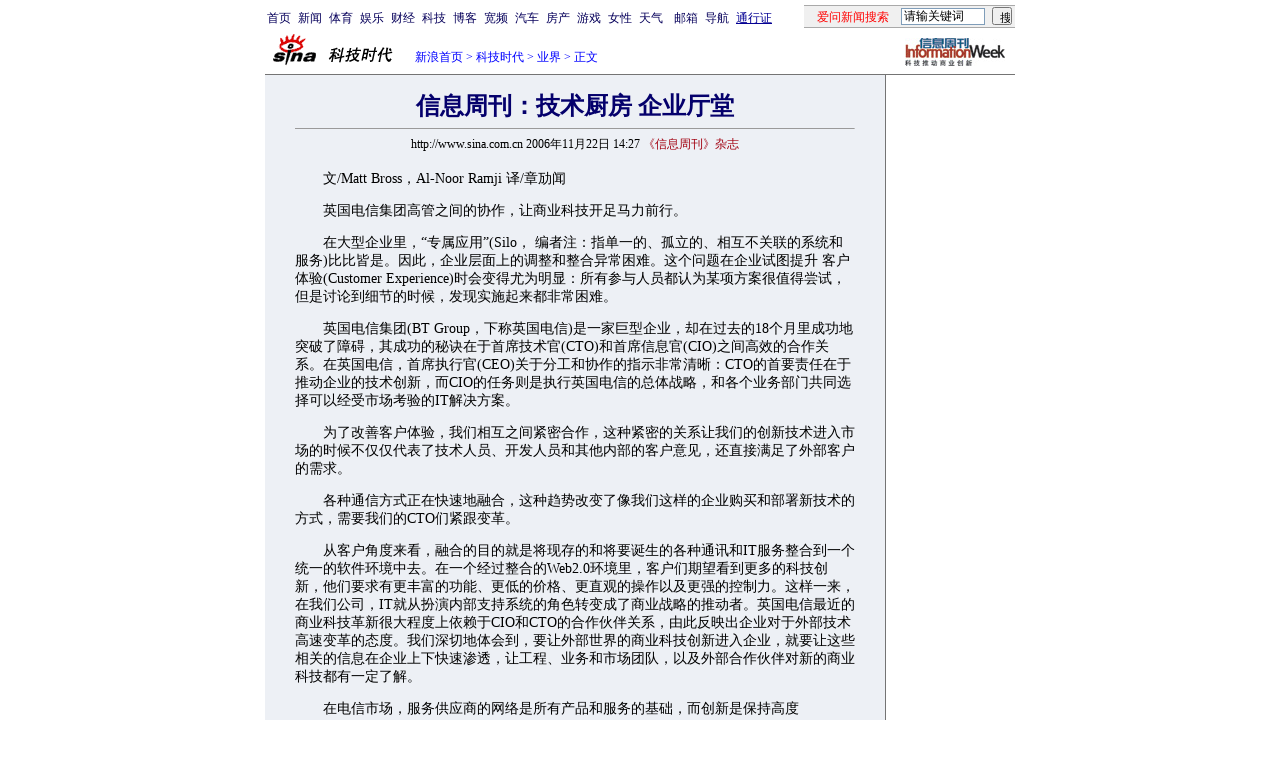

--- FILE ---
content_type: text/html
request_url: http://pfp.sina.com.cn/iframe/content20061109/tech.html
body_size: 2858
content:
<!--[475,2,5] published at 2023-03-16 19:05:09 from #130 by system-->
<html>
<head>
<meta http-equiv="content-type" content="text/html; charset=gb2312">
<style>
body { margin:0; background-color:#EDF0F5}
h1{
font-size:24px;
margin: 0px;
}
img{border:0;}
.title14 {font-size:14px;line-height:130%}
td,li,select,input,textarea {font-size:12px}
.f7 {font-size:7px;}
.f24{font-size:24px;}
.f12{font-size:12px;}
.f14{font-size:14px;}
.f14l13{font-size:14px;line-height:130%;}
.l15{line-height:150%}
.l17 {line-height:170%;}
.z2{letter-spacing:2px;}
.z3{letter-spacing:3px;}
A:link {color: #040093;}
A:visited {color: #800080;}
A:active,A:hover {color : #ff0000}
A.a01:link,A.a01:visited {text-decoration:none;color: #07015B;}
A.a01:active,A.a01:hover {text-decoration:none;color : #ff0000}
A.a02:link,A.a02:visited {text-decoration:none;color: #0000ff;}
A.a02:active,A.a02:hover {text-decoration:none;color : #ff0000}
.c03{color:#000000;border-color:#000000;}
A.title2:link,A.title2:visited {text-decoration:underline;color:#000000;}
A.title2:active,A.title2:hover {text-decoration:underline;color:#ff0000;}

.yqin {display:inline; height:0px; width:0px; position:absolute; text-align:left;}
A.iask_f14:link,A.iask_f14:visited,A.iask_f14:active,A.iask_f14:hover {font-size:14px;text-decoration:none;color: #ff0000;}
A.akey:link {text-decoration:none;color: #0000ff;}
A.akey:visited {text-decoration:none;color: #800080;}
A.akey:active,A.akey:hover {text-decoration:underline;color : #ff0000}

.f141 {font-size:14px;}
.f14l131 {font-size:14px;line-height:130%;}
.f241 {font-size:24px;}
.l171 {line-height:170%;}
.title141 {font-size:14px;line-height:130%}

.h3 {font-size:7px;color:#FFBD00}
.f14 {font-size:14px;}
.f14l13 {font-size:14px;line-height:130%;}
.f24 {font-size:24px;}
.l17 {line-height:170%;}
.title14 {font-size:14px;line-height:130%}

.qtzAD{width:131px;padding:4px;border:1px solid #CCC;background:#F5F5F5;margin-top:8px;text-align:center;}
.qtzAD h6{font-size:12px;font-weight:bold;color:#8F8F8F;padding:0;margin:0;text-align:left;}

.xgzt{border-top:1px solid #BECEE6;border-left:1px solid #BECEE6;margin-top:15px;}
.xgzt td{border-bottom:1px solid #BECEE6;border-right:1px solid #BECEE6;}
.xgzt h2,.xgzt h3{margin:0;padding:0;padding:4px;font-size:14px;font-weight:bold;float:left;}

.xgzt h3.jctj{background:url(http://i3.sinaimg.cn/dy/iframe/2006/1108/U501P1T151D82F3278DT20061109115023.gif) no-repeat 8px 45%;padding-left:25px;}

.textlist,.textlist td{border:0;color:#000;}
.textlist h4{padding:0;margin:0;background:url(http://i2.sinaimg.cn/dy/iframe/2006/1108/U501P1T151D82F3277DT20061109115023.gif) no-repeat 5px center;padding-left:20px;color:#383838;font-size:12px;}

.rlBLK{border:1px solid #C9CDD0;margin-top:8px;color:#666;line-height:20px;padding-bottom:8px;}
.rlBLK td{line-height:19px;}
.rlBLK h2{font-size:14px;font-weight:bold;background:#D9E6F7;text-align:center;padding:2px 0;margin:0;color:#000;}
.rlBLK p{margin:5px 0;padding:0;text-align:center;}
.rlBLK p img{border:1px solid #000;}
.rlBLK ul{list-style:none;padding:0;margin:0;line-height:20px;float:left;}
.rlBLK li{background:url(http://i3.sinaimg.cn/dy/iframe/2006/1108/U501P1T151D82F3277DT20061109115150.gif) no-repeat left center;padding-left:10px;margin-left:4px}
.rlBLK .tp{margin-top:8px;}
.rlBLK .tp img{border:1px solid #000;}

.grlBLK{border:1px solid #C9CDD0;margin-top:8px;color:#666;line-height:19px;padding-bottom:8px;}
.grlBLK td{line-height:19px;}
.grlBLK h2{font-size:14px;font-weight:bold;background:#9E9E9E;text-align:center;padding:4px 0;margin:0;color:#FFF;}
.grlBLK a{color:#000;}
.grlBLK a:hover{text-decoration:underline;color:#F00;}

.pBLk{margin-top:10px;}
.pBLk td{text-align:center;line-height:21px;border:0;}
.pBLk img{border:1px solid #000;}

.redLink a,.redLink a:hover,.redLink a:visited{color:#CC0000}

.bl a{color:#333}

</style>
</head>

<body>

<table cellspacing="0" cellpadding="0" width="585" class="xgzt">
      <tr>
        <td bgcolor="#E1EFFA">
		<h3 class="jctj">精彩推荐</h3>        </td>
      </tr>
      <tr>
        <td colspan="2" bgcolor="#EDF0F5">
			<table align="center" cellpadding="0" cellspacing="0" class="pBLk">
<tr>
<td><a href=http://games.sina.com.cn/o/n/2006-12-30/1504181770.shtml target=_blank><img src="http://i0.sinaimg.cn/dy/318/2006/1108/U509P1T318D2F6350DT20061231112356.JPG" width="130" height="88"  alt="网络小胖最爱丁贝莉 "/><br/>网络小胖最爱丁贝莉 </a></td>
<td width="10"></td>
<td><a href=http://blog.sina.com.cn/lm/z/qiuxinghua/ target=_blank><img src="http://i2.sinaimg.cn/dy/318/2006/1108/U509P1T318D2F6353DT20061230101354.JPG" width="130" height="88"  alt="邱兴华是否应获死刑"/><br/>邱兴华是否应获死刑</a></td>
<td width="10"></td>
<td><a href=http://tech.sina.com.cn/h/2006-12-28/12231311318.shtml target=_blank><img src="http://i2.sinaimg.cn/dy/318/2006/1108/U509P1T318D2F6356DT20061230115323.jpg" width="130" height="88"  alt="七款搞怪键盘图赏"/><br/>七款搞怪键盘图赏</a></td>
<td width="10"></td>
<td><a href=http://www.ku6.com/zhuanti/zhanwai/xinlang/12_30/index_1.htm target=_blank><img src="http://i2.sinaimg.cn/dy/318/2006/1108/U509P1T318D2F6359DT20061231100037.jpg" width="130" height="88"  alt="视频：少妇被逼流产"/><br/>视频：少妇被逼流产</a></td>
</tr>
</table>

		    <table width="100%" border="0" cellspacing="0" cellpadding="0" class="textlist">
              <tr>
                <td width="50%" valign="top" style="line-height:20px; padding:5px;">
			<h4>热点新闻</h4>
			·<a href="http://tech.sina.com.cn/t/2014-12-19/01409892306.shtml" target="_blank">中移动反击微信利器今日面市</a><br/>
·<a href="http://tech.sina.com.cn/mobile/n/2014-12-19/00219892050.shtml" target="_blank">专访余承东：华为不与小米竞争</a><br/>
·<a href="http://tech.sina.com.cn/mobile/n/apple/2014-12-18/17359891592.shtml" target="_blank">4G版iPad Air2/mini3体验：通吃三大运营商</a><br/>
·<a href="http://tech.sina.com.cn/t/2014-12-19/02399892824.shtml" target="_blank">联通三天内两高管被查：传已有第三人被举报</a><br/>
·<a href="http://tech.sina.com.cn/mobile/n/2014-12-18/08369890402.shtml" target="_blank">八核双镜头金属框 华为荣耀6 Plus评测</a><br/>
·<a href="http://tech.sina.com.cn/mobile/n/apple/2014-12-19/08019893978.shtml" target="_blank">开发者体验iOS 8.2测试版：一次大幅更新</a><br/>
</td>
			<td width="50%" valign="top" style="line-height:20px; padding:5px;">
			<h4>热门评论</h4>
			·<a href=http://comment4.news.sina.com.cn/comment/comment4.html?channel=kj&newsid=comos-fxsenvn7158239&style=0 target=_blank>台湾代表团再赴大陆协商：将强化电信诈骗追赃.</a><br/>
·<a href=http://comment4.news.sina.com.cn/comment/comment4.html?channel=kj&newsid=comos-fxsktkr5741883&style=0 target=_blank>中国专家评马斯克超级高铁：一切只停留在奇思.</a><br/>
·<a href=http://comment4.news.sina.com.cn/comment/comment4.html?channel=kj&newsid=comos-fxsenvm0513635&style=0 target=_blank>夏天到了该玩水了 这有一款性价比超高的个人休.</a><br/>
·<a href=http://comment4.news.sina.com.cn/comment/comment4.html?channel=kj&newsid=comos-fxsktkp8987113&style=0 target=_blank>用户取消Uber订单遭司机威胁 称打断你的腿</a><br/>
·<a href=http://comment4.news.sina.com.cn/comment/comment4.html?channel=kj&newsid=comos-fxsktvr0952315&style=0 target=_blank>男子用无人机遛狗：结果失控狗狗“腾空而去”</a><br/>
·<a href=http://comment4.news.sina.com.cn/comment/comment4.html?channel=kj&newsid=comos-fxsktkr5732119&style=0 target=_blank>美国国家科学院发报告称转基因作物对人体无害.</a><br/>
</td>
              </tr>
            </table></td>
      </tr>
    </table>
</body>
</html>